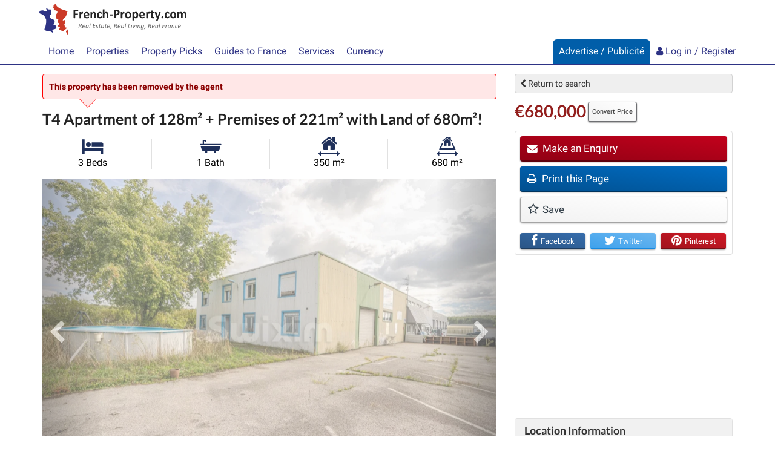

--- FILE ---
content_type: text/html; charset=utf-8
request_url: https://www.google.com/recaptcha/api2/aframe
body_size: 265
content:
<!DOCTYPE HTML><html><head><meta http-equiv="content-type" content="text/html; charset=UTF-8"></head><body><script nonce="LUBka6phinAI_ap2lZ2Xew">/** Anti-fraud and anti-abuse applications only. See google.com/recaptcha */ try{var clients={'sodar':'https://pagead2.googlesyndication.com/pagead/sodar?'};window.addEventListener("message",function(a){try{if(a.source===window.parent){var b=JSON.parse(a.data);var c=clients[b['id']];if(c){var d=document.createElement('img');d.src=c+b['params']+'&rc='+(localStorage.getItem("rc::a")?sessionStorage.getItem("rc::b"):"");window.document.body.appendChild(d);sessionStorage.setItem("rc::e",parseInt(sessionStorage.getItem("rc::e")||0)+1);localStorage.setItem("rc::h",'1769632610145');}}}catch(b){}});window.parent.postMessage("_grecaptcha_ready", "*");}catch(b){}</script></body></html>

--- FILE ---
content_type: text/plain
request_url: https://rtb.openx.net/openrtbb/prebidjs
body_size: -84
content:
{"id":"16a3a1e8-0354-4f85-94e9-4b346b568941","nbr":0}

--- FILE ---
content_type: application/javascript; charset=utf-8
request_url: https://fundingchoicesmessages.google.com/f/AGSKWxVreQD8zPUXffTEd5MfLGC_rA6a1eL-3O_3dgkM_0VIwvfkRcCXtUVrSzKJHwsEEdZX0N9eaVvSsMAExBUke3CC4sOQJGjgFVBND9K3lpd_0oqm4O-YAanCIJMMHBVpgOFjRr8WRSQDCnzlw_O5d_I-2400Svw3vIZIt6e09b3OnlBfGv9FXsPaINnA/_/oasadfunctionlive.&ad_box_/delivery/hb.php/carouselads./ad.redirect.
body_size: -1286
content:
window['a52bff86-4f3a-4ffe-b75e-cc6765cd0985'] = true;